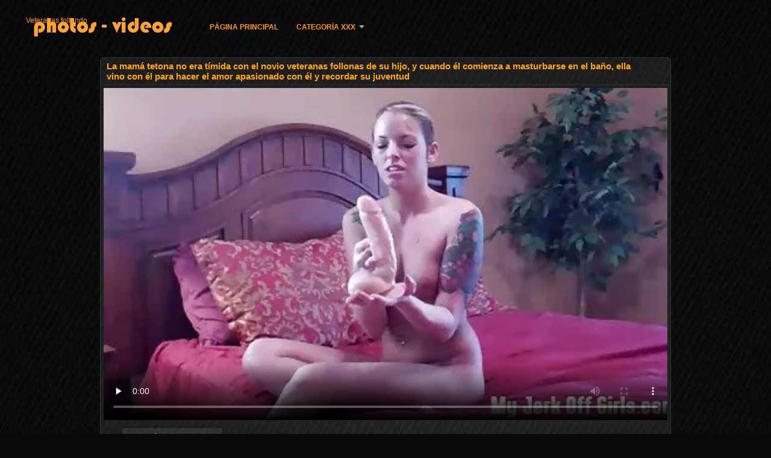

--- FILE ---
content_type: text/html; charset=UTF-8
request_url: https://veteranasfollando.com/video/2476/la-mam%C3%A1-tetona-no-era-t%C3%ADmida-con-el-novio-veteranas-follonas-de-su-hijo-y-cuando-%C3%A9l-comienza-a-masturbarse-en-el-ba%C3%B1o-ella-vino-con-%C3%A9l-para-hacer-el-amor-apasionado-con-%C3%A9l-y-recordar-su-juventud
body_size: 14572
content:
<!DOCTYPE html>
<html lang="es">
<head>
<meta http-equiv="Content-Language" content="es" />
<title>La mamá tetona no era tímida con el novio veteranas follonas de su hijo, y cuando él comienza a masturbarse en el baño, ella vino con él para hacer el amor apasionado con él y recordar su juventud</title>
<meta http-equiv="Content-Type" content="text/html; charset=utf-8" />
<meta name="viewport" content="width=device-width, initial-scale=1.0">
<meta http-equiv="X-UA-Compatible" content="IE=edge" />
<meta name="keywords" content="Veteranas follando, porno gratis xxx porno caliente " />
<meta name="description" content="Un coupé es un biplaza y un hombre y una mujer que viajan durante mucho tiempo. El extraño alegremente excitado y encender la cámara para empezar a acariciar a sí mismo, a continuación, un hombre de la plataforma superior de lágrimas enojado para volver a la cima, la mano de una mujer agarrado por un miembro. Se detuvo y se congeló, luego la segunda mano comenzó a quitarse las bragas, esperando una reacción como lo que sucederá. Al veteranas follonas final, los dos pasan tiempo relajándose media hora que terminó en su seno." />
<link rel="canonical" href="https://veteranasfollando.com/video/2476/la-mamá-tetona-no-era-tímida-con-el-novio-veteranas-follonas-de-su-hijo-y-cuando-él-comienza-a-masturbarse-en-el-baño-ella-vino-con-él-para-hacer-el-amor-apasionado-con-él-y-recordar-su-juventud/"/>
<link rel="shortcut icon" href="https://veteranasfollando.com/files/favicon.ico" />
<link rel="stylesheet" href="https://veteranasfollando.com/files/style_new.css" type="text/css" media="all">
<meta name="author" content="PornoMan" />
<meta name="robots" content="ALL" />
<meta name="revisit-after" content="1 day" />
<meta name="rating" content="RTA-5042-1996-1400-1577-RTA" />
<base target="_blank">
<style>body,.video_block {font-family: Arial;}</style></head>
<body><header role="banner">
<div id="header">
<div class="header_holder"><nav role="navigation">
<div id="logo"><a href="https://veteranasfollando.com/" target="_self">Veteranas follando</a></div>
<div id="top-menu">
<a href="https://veteranasfollando.com/" target="_self">Página principal </a>
<span class="categoriesHref"><a title="Joder categorías " href="https://veteranasfollando.com/categoryall.html" class=" cathref drop_down" target="_self">Categoría XXX <span class="dropdown_arrow"></span></a><div class="arrow_popup"></div><div class="cat_popup">
<ul class="categories_dropdown_ul">
<li><a title="Porno Amateur" href="https://veteranasfollando.com/category/amateur/" target="_self">Porno Amateur</a></li><li><a title="Sexy hd" href="https://veteranasfollando.com/category/hd/" target="_self">Sexy hd</a></li><li><a title="Desnuda chicas adolescentes" href="https://veteranasfollando.com/category/teens/" target="_self">Desnuda chicas adolescentes</a></li><li><a title="Cuties asiáticos" href="https://veteranasfollando.com/category/asian/" target="_self">Cuties asiáticos</a></li><li><a title="Maduro" href="https://veteranasfollando.com/category/matures/" target="_self">Maduro</a></li><li><a title="MILF" href="https://veteranasfollando.com/category/milf/" target="_self">MILF</a></li><li><a title="Lindo desnudo" href="https://veteranasfollando.com/category/blowjobs/" target="_self">Lindo desnudo</a></li><li><a title="Tetas" href="https://veteranasfollando.com/category/big_boobs/" target="_self">Tetas</a></li><li><a title="Xxx sexo duro" href="https://veteranasfollando.com/category/hardcore/" target="_self">Xxx sexo duro</a></li><li><a title="Corrida en la cama" href="https://veteranasfollando.com/category/cumshots/" target="_self">Corrida en la cama</a></li>
</ul><ul class="categories_dropdown_ul">
<li><a title="Anal video" href="https://veteranasfollando.com/category/anal/" target="_self">Anal video</a></li><li><a title="Masturbación" href="https://veteranasfollando.com/category/masturbation/" target="_self">Masturbación</a></li><li><a title="Sexy japonés" href="https://veteranasfollando.com/category/japanese/" target="_self">Sexy japonés</a></li><li><a title="Gatito" href="https://veteranasfollando.com/category/pussy/" target="_self">Gatito</a></li><li><a title="Voyeur levas" href="https://veteranasfollando.com/category/voyeur/" target="_self">Voyeur levas</a></li><li><a title="Viejo+joven" href="https://veteranasfollando.com/category/old+young/" target="_self">Viejo+joven</a></li><li><a title="Sexo babes" href="https://veteranasfollando.com/category/babes/" target="_self">Sexo babes</a></li><li><a title="Esposa" href="https://veteranasfollando.com/category/wife/" target="_self">Esposa</a></li><li><a title="Intermitente" href="https://veteranasfollando.com/category/public_nudity/" target="_self">Intermitente</a></li><li><a title="Bubí" href="https://veteranasfollando.com/category/grannies/" target="_self">Bubí</a></li>
</ul><ul class="categories_dropdown_ul">
<li><a title="Rubio" href="https://veteranasfollando.com/category/blondes/" target="_self">Rubio</a></li><li><a title="Bbw porno" href="https://veteranasfollando.com/category/bbw/" target="_self">Bbw porno</a></li><li><a title="Lesbianas" href="https://veteranasfollando.com/category/lesbians/" target="_self">Lesbianas</a></li><li><a title="Sexy interracial" href="https://veteranasfollando.com/category/interracial/" target="_self">Sexy interracial</a></li><li><a title="Cámaras ocultas" href="https://veteranasfollando.com/category/hidden_cams/" target="_self">Cámaras ocultas</a></li><li><a title="Sexy morenas" href="https://veteranasfollando.com/category/brunettes/" target="_self">Sexy morenas</a></li><li><a title="Sexy alemán" href="https://veteranasfollando.com/category/german/" target="_self">Sexy alemán</a></li><li><a title="Sexy femdom" href="https://veteranasfollando.com/category/femdom/" target="_self">Sexy femdom</a></li><li><a title="Sexy creampie" href="https://veteranasfollando.com/category/creampie/" target="_self">Sexy creampie</a></li><li><a title="Handjobs" href="https://veteranasfollando.com/category/handjobs/" target="_self">Handjobs</a></li>
</ul><ul class="categories_dropdown_ul">
<li><a title="Atado sexo" href="https://veteranasfollando.com/category/bdsm/" target="_self">Atado sexo</a></li><li><a title="Tetas" href="https://veteranasfollando.com/category/tits/" target="_self">Tetas</a></li><li><a title="Punto De Vista" href="https://veteranasfollando.com/category/pov/" target="_self">Punto De Vista</a></li><li><a title="Sexy peluda" href="https://veteranasfollando.com/category/hairy/" target="_self">Sexy peluda</a></li><li><a title="Sexy tratamientos faciales" href="https://veteranasfollando.com/category/facials/" target="_self">Sexy tratamientos faciales</a></li><li><a title="Juguetes sexuales, películas" href="https://veteranasfollando.com/category/sex_toys/" target="_self">Juguetes sexuales, películas</a></li><li><a title="Sexy intermitente" href="https://veteranasfollando.com/category/flashing/" target="_self">Sexy intermitente</a></li><li><a title="Conocido" href="https://veteranasfollando.com/category/pornstars/" target="_self">Conocido</a></li><li><a title="Sexo en grupo" href="https://veteranasfollando.com/category/group_sex/" target="_self">Sexo en grupo</a></li><li><a title="Tripartito" href="https://veteranasfollando.com/category/threesomes/" target="_self">Tripartito</a></li>
</ul><ul class="categories_dropdown_ul">
<li><a title="Xxx medias" href="https://veteranasfollando.com/category/stockings/" target="_self">Xxx medias</a></li><li><a title="Cámaras Web" href="https://veteranasfollando.com/category/webcams/" target="_self">Cámaras Web</a></li><li><a title="Famoso" href="https://veteranasfollando.com/category/celebrities/" target="_self">Famoso</a></li><li><a title="Sexy cornudo" href="https://veteranasfollando.com/category/cuckold/" target="_self">Sexy cornudo</a></li><li><a title="Negro+ébano" href="https://veteranasfollando.com/category/black+ebony/" target="_self">Negro+ébano</a></li><li><a title="Cerca de ups sexo" href="https://veteranasfollando.com/category/close-ups/" target="_self">Cerca de ups sexo</a></li><li><a title="Sexy francés" href="https://veteranasfollando.com/category/french/" target="_self">Sexy francés</a></li><li><a title="Madre" href="https://veteranasfollando.com/category/mom/" target="_self">Madre</a></li><li><a title="Pene grande sexo" href="https://veteranasfollando.com/category/big_cock/" target="_self">Pene grande sexo</a></li><li><a title="Sexy consolador" href="https://veteranasfollando.com/category/dildo/" target="_self">Sexy consolador</a></li>
</ul><span style="float:none;clear:both;"></span><div class="div_all_categories"><a class="all_categories" href="https://veteranasfollando.com/categoryall.html" target="_self">Todos los porno category </a></div></div></span>
</div>
</nav><div class="clear"></div>
</div>
</div>
</header><main role="main"><div id="content">
<div class="content"><div class="video_cols">
<div class="col_video">
<div>
<h1>La mamá tetona no era tímida con el novio veteranas follonas de su hijo, y cuando él comienza a masturbarse en el baño, ella vino con él para hacer el amor apasionado con él y recordar su juventud</h1>
<div class="flashdata"><div id="myElement">
<video preload="none" controls poster="https://veteranasfollando.com/media/thumbs/6/v02476.webp?1609392236" style="top: 0; left: 0; width: 100%; height: 100%; background-color: #000;"><source src="https://vs4.videosrc.net/s/5/5b/5bf22d2c11348e91a09a3eeb57ba815b.mp4?md5=enJwJodMIaLUrNTAZ1dpZQ&expires=1768714464" type="video/mp4"/></video>
</div></div>
<div class="video_extras">
<div class="video-views video-bubble">Vista:  8418</div>
<div class="clear"></div>
<div class="video-categories margin-categories"><div class="category-label">Categorías de mierda </div>
<a href="/category/teens/">Desnuda chicas adolescentes</a> <a href="/category/joi/">Más información</a> <a href="/category/masturbation/">Masturbación</a> <a href="/category/amateur/">Porno Amateur</a> <a href="/category/pov/">Punto De Vista</a> <a href="/category/femdom/">Sexy femdom</a> <a href="/category/hd/">Sexy hd</a> 
<a href="/tag/35/">veteranas follonas</a> 
<div class="clear"></div></div>
<div class="story_desription">Un coupé es un biplaza y un hombre y una mujer que viajan durante mucho tiempo. El extraño alegremente excitado y encender la cámara para empezar a acariciar a sí mismo, a continuación, un hombre de la plataforma superior de lágrimas enojado para volver a la cima, la mano de una mujer agarrado por un miembro. Se detuvo y se congeló, luego la segunda mano comenzó a quitarse las bragas, esperando una reacción como lo que sucederá. Al veteranas follonas final, los dos pasan tiempo relajándose media hora que terminó en su seno.</div></div>
</div>
</div>

<div class="col_side">Porno gratis 
<ul class="video_list_top_days">		
<li class="one_col_video">
	<a href="/video/9839/impresionante-belleza-alexa-trabajo-cautivado-y-apasionado-veteranas-xxx-videos-con-su-l-y-culo/"><span class="video_image"><img src="https://veteranasfollando.com/media/thumbs/9/v09839.webp?1609598670" alt="Impresionante belleza Alexa trabajo cautivado y apasionado veteranas xxx videos con su L. y culo"/></span>
	<p>Impresionante belleza Alexa trabajo cautivado y apasionado veteranas xxx videos con su L. y culo</p>
		<span class="duration">09:16</span>
		<div class="video_views"><i class="icon-visibility"></i>79157</div>
		<div class="mini-rating" title="Votes: 2869">2869<i class="icon-video-list-thumbs-up icon-thumbs-up"></i></div></a>
</li><li class="one_col_video">
	<a href="/video/3266/grande-polla-con-squelching-y-munching-lejos-en-bien-aceitado-pantys-co%C3%B1o-joven-ni%C3%B1as-polla-con-natural-videos-de-veteranas-tetonas-tetas/"><span class="video_image"><img src="https://veteranasfollando.com/media/thumbs/6/v03266.webp?1609587128" alt="Grande polla con squelching y munching lejos en bien aceitado pantys coño joven niñas polla con natural videos de veteranas tetonas tetas"/></span>
	<p>Grande polla con squelching y munching lejos en bien aceitado pantys coño joven niñas polla con natural videos de veteranas tetonas tetas</p>
		<span class="duration">12:21</span>
		<div class="video_views"><i class="icon-visibility"></i>9160</div>
		<div class="mini-rating" title="Votes: 331">331<i class="icon-video-list-thumbs-up icon-thumbs-up"></i></div></a>
</li><li class="one_col_video">
	<a href="https://veteranasfollando.com/link.php"><span class="video_image"><img src="https://veteranasfollando.com/media/thumbs/3/v08213.webp?1610673900" alt="Dos MILFs calientes comparten una porno veteranos deliciosa polla en un blowbang"/></span>
	<p>Dos MILFs calientes comparten una porno veteranos deliciosa polla en un blowbang</p>
		<span class="duration">01:00</span>
		<div class="video_views"><i class="icon-visibility"></i>71168</div>
		<div class="mini-rating" title="Votes: 2529">2529<i class="icon-video-list-thumbs-up icon-thumbs-up"></i></div></a>
</li>
<li class="clear"></li>
</ul></div>
<div class="clear"></div>
</div>
<div class="related">
<div class="block_head"><h2>Similar Veteranas follando película porno </h2></div>
<ul class="video_list">		
<li class="video_block">
	<a href="/video/9189/travieso-chica-tiene-la-caliente-tira-en-la-veteranas-follando-gratis-cama/"><span class="video_image"><img src="https://veteranasfollando.com/media/thumbs/9/v09189.webp?1609386841" alt="Travieso chica tiene la caliente tira en la veteranas follando gratis cama" width="450" height="265"></span>
	<p>Travieso chica tiene la caliente tira en la veteranas follando gratis cama</p>
		<span class="duration">01:31</span>
		<div class="video_views"><i class="icon-visibility"></i>95225</div>
		<div class="mini-rating" title="Votes: 3297">3297<i class="icon-video-list-thumbs-up icon-thumbs-up"></i></div></a>
</li><li class="video_block">
	<a href="/video/6093/hombre-negro-polla-se-siente-bien-en-la-videos-de-sexo-de-veteranas-boca-de-madura-cachonda-ama-de-casa/"><span class="video_image"><img src="https://veteranasfollando.com/media/thumbs/3/v06093.webp?1609569578" alt="Hombre negro polla se siente bien en la videos de sexo de veteranas boca de madura cachonda ama de casa" width="450" height="265"></span>
	<p>Hombre negro polla se siente bien en la videos de sexo de veteranas boca de madura cachonda ama de casa</p>
		<span class="duration">03:35</span>
		<div class="video_views"><i class="icon-visibility"></i>82266</div>
		<div class="mini-rating" title="Votes: 2846">2846<i class="icon-video-list-thumbs-up icon-thumbs-up"></i></div></a>
</li><li class="video_block">
	<a href="/video/9840/peque%C3%B1a-teen-babe-muestra-sensual-y-dulce-sexo-videos-pornos-caseros-de-veteranas/"><span class="video_image"><img src="https://veteranasfollando.com/media/thumbs/0/v09840.webp?1613353379" alt="Pequeña teen Babe muestra sensual y dulce sexo videos pornos caseros de veteranas" width="450" height="265"></span>
	<p>Pequeña teen Babe muestra sensual y dulce sexo videos pornos caseros de veteranas</p>
		<span class="duration">04:44</span>
		<div class="video_views"><i class="icon-visibility"></i>7349</div>
		<div class="mini-rating" title="Votes: 252">252<i class="icon-video-list-thumbs-up icon-thumbs-up"></i></div></a>
</li><li class="video_block">
	<a href="/video/2326/el-chico-ayud%C3%B3-a-su-novia-con-el-resumen-y-estar-agradecido-de-que-ella-me-videos-de-veteranas-culonas-hab%C3%ADa-dado-a-%C3%A9l-en-todos-los-agujeros-incluyendo-anal-virgen/"><span class="video_image"><img src="https://veteranasfollando.com/media/thumbs/6/v02326.webp?1610415626" alt="El chico ayudó a su novia con el resumen y estar agradecido de que ella me videos de veteranas culonas había dado a él en todos los agujeros, incluyendo anal virgen" width="450" height="265"></span>
	<p>El chico ayudó a su novia con el resumen y estar agradecido de que ella me videos de veteranas culonas había dado a él en todos los agujeros, incluyendo anal virgen</p>
		<span class="duration">03:12</span>
		<div class="video_views"><i class="icon-visibility"></i>92945</div>
		<div class="mini-rating" title="Votes: 3181">3181<i class="icon-video-list-thumbs-up icon-thumbs-up"></i></div></a>
</li><li class="video_block">
	<a href="https://veteranasfollando.com/link.php"><span class="video_image"><img src="https://veteranasfollando.com/media/thumbs/3/v07343.webp?1613005713" alt="Elegante veteranas folando madura puta perforado Hardcore al aire libre" width="450" height="265"></span>
	<p>Elegante veteranas folando madura puta perforado Hardcore al aire libre</p>
		<span class="duration">03:21</span>
		<div class="video_views"><i class="icon-visibility"></i>78459</div>
		<div class="mini-rating" title="Votes: 2654">2654<i class="icon-video-list-thumbs-up icon-thumbs-up"></i></div></a>
</li><li class="video_block">
	<a href="https://veteranasfollando.com/link.php"><span class="video_image"><img src="https://veteranasfollando.com/media/thumbs/6/v01796.webp?1613180127" alt="En un frenesí colectivo, sólo un grupo de miembros tratando de follar a una puta, el pelo negro en al menos un agujero en algún lugar, pero la mayoría de ellos no videos de veteranas tetonas son para visitarla, pero la gente en masa abajo cum en ella, y hay un montón de culo de ella." width="450" height="265"></span>
	<p>En un frenesí colectivo, sólo un grupo de miembros tratando de follar a una puta, el pelo negro en al menos un agujero en algún lugar, pero la mayoría de ellos no videos de veteranas tetonas son para visitarla, pero la gente en masa abajo cum en ella, y hay un montón de culo de ella.</p>
		<span class="duration">06:49</span>
		<div class="video_views"><i class="icon-visibility"></i>63678</div>
		<div class="mini-rating" title="Votes: 2131">2131<i class="icon-video-list-thumbs-up icon-thumbs-up"></i></div></a>
</li><li class="video_block">
	<a href="https://veteranasfollando.com/link.php"><span class="video_image"><img src="https://veteranasfollando.com/media/thumbs/0/v00530.webp?1609432509" alt="Pareja esta colegiala sigue siendo perra porque no puede vivir sin sexo anal e incluso ir a la escuela en el estado de cornudo en el culo, y cuando me encuentro con un hombre tiene una polla para convertirse en un santo de él, nunca olvidará la alegría de ello con el pene y empapado veteranas sexo videos en anal" width="450" height="265"></span>
	<p>Pareja esta colegiala sigue siendo perra porque no puede vivir sin sexo anal e incluso ir a la escuela en el estado de cornudo en el culo, y cuando me encuentro con un hombre tiene una polla para convertirse en un santo de él, nunca olvidará la alegría de ello con el pene y empapado veteranas sexo videos en anal</p>
		<span class="duration">01:12</span>
		<div class="video_views"><i class="icon-visibility"></i>86669</div>
		<div class="mini-rating" title="Votes: 2898">2898<i class="icon-video-list-thumbs-up icon-thumbs-up"></i></div></a>
</li><li class="video_block">
	<a href="https://veteranasfollando.com/link.php"><span class="video_image"><img src="https://veteranasfollando.com/media/thumbs/3/v00873.webp?1609452052" alt="De vuelta de la universidad, una chica guapa ve a un chico moreno duchándose y alto de él, ella lo siguió y cuando vio esto, decidió dejar que videos xxx veteranos el perro lo vea en todo su esplendor y ella lo chupó y lo folló fuertemente en varias poses" width="450" height="265"></span>
	<p>De vuelta de la universidad, una chica guapa ve a un chico moreno duchándose y alto de él, ella lo siguió y cuando vio esto, decidió dejar que videos xxx veteranos el perro lo vea en todo su esplendor y ella lo chupó y lo folló fuertemente en varias poses</p>
		<span class="duration">05:59</span>
		<div class="video_views"><i class="icon-visibility"></i>20703</div>
		<div class="mini-rating" title="Votes: 687">687<i class="icon-video-list-thumbs-up icon-thumbs-up"></i></div></a>
</li><li class="video_block">
	<a href="https://veteranasfollando.com/link.php"><span class="video_image"><img src="https://veteranasfollando.com/media/thumbs/9/v04599.webp?1613697200" alt="Gran culo Latina para sexo salvaje con profunda veteranas folando succión" width="450" height="265"></span>
	<p>Gran culo Latina para sexo salvaje con profunda veteranas folando succión</p>
		<span class="duration">05:15</span>
		<div class="video_views"><i class="icon-visibility"></i>30017</div>
		<div class="mini-rating" title="Votes: 996">996<i class="icon-video-list-thumbs-up icon-thumbs-up"></i></div></a>
</li><li class="video_block">
	<a href="/video/9489/fr%C3%A1gil-rubia-y-su-culo-apretado-contra-dos-sexo-casero-con-veteranas-enormes-pollas/"><span class="video_image"><img src="https://veteranasfollando.com/media/thumbs/9/v09489.webp?1609686622" alt="Frágil rubia y su culo apretado contra dos sexo casero con veteranas enormes pollas" width="450" height="265"></span>
	<p>Frágil rubia y su culo apretado contra dos sexo casero con veteranas enormes pollas</p>
		<span class="duration">06:00</span>
		<div class="video_views"><i class="icon-visibility"></i>24707</div>
		<div class="mini-rating" title="Votes: 819">819<i class="icon-video-list-thumbs-up icon-thumbs-up"></i></div></a>
</li><li class="video_block">
	<a href="/video/6994/casero-videos-sexo-veteranas-pareja-de-alemanes-teniendo-una-buena-cogida-en-su-cama/"><span class="video_image"><img src="https://veteranasfollando.com/media/thumbs/4/v06994.webp?1609399366" alt="Casero videos sexo veteranas pareja de alemanes teniendo una buena cogida en su cama" width="450" height="265"></span>
	<p>Casero videos sexo veteranas pareja de alemanes teniendo una buena cogida en su cama</p>
		<span class="duration">02:51</span>
		<div class="video_views"><i class="icon-visibility"></i>32393</div>
		<div class="mini-rating" title="Votes: 1070">1070<i class="icon-video-list-thumbs-up icon-thumbs-up"></i></div></a>
</li><li class="video_block">
	<a href="https://veteranasfollando.com/link.php"><span class="video_image"><img src="https://veteranasfollando.com/media/thumbs/2/v05332.webp?1609620448" alt="Big booty Ébano de Pollo chupando videos por no maduras dickhead la polla en la webcam" width="450" height="265"></span>
	<p>Big booty Ébano de Pollo chupando videos por no maduras dickhead la polla en la webcam</p>
		<span class="duration">06:03</span>
		<div class="video_views"><i class="icon-visibility"></i>11447</div>
		<div class="mini-rating" title="Votes: 376">376<i class="icon-video-list-thumbs-up icon-thumbs-up"></i></div></a>
</li><li class="video_block">
	<a href="https://veteranasfollando.com/link.php"><span class="video_image"><img src="https://veteranasfollando.com/media/thumbs/4/v00004.webp?1609614064" alt="El hombre encontró que a última hora de la noche todavía había algunas video xxx veteranas mujeres en la oficina y él decidió encantar aproximadamente y no tienen miedo de organizar sexo en grupo con él y tener una puta hermosa" width="450" height="265"></span>
	<p>El hombre encontró que a última hora de la noche todavía había algunas video xxx veteranas mujeres en la oficina y él decidió encantar aproximadamente y no tienen miedo de organizar sexo en grupo con él y tener una puta hermosa</p>
		<span class="duration">03:40</span>
		<div class="video_views"><i class="icon-visibility"></i>14191</div>
		<div class="mini-rating" title="Votes: 466">466<i class="icon-video-list-thumbs-up icon-thumbs-up"></i></div></a>
</li><li class="video_block">
	<a href="/video/9308/una-joven-rubia-con-los-ojos-vendados-persona-y-veteranas-tetonas-follando-sentarse-en-su-polla/"><span class="video_image"><img src="https://veteranasfollando.com/media/thumbs/8/v09308.webp?1613093902" alt="Una joven rubia con los ojos vendados persona y veteranas tetonas follando sentarse en su polla" width="450" height="265"></span>
	<p>Una joven rubia con los ojos vendados persona y veteranas tetonas follando sentarse en su polla</p>
		<span class="duration">06:27</span>
		<div class="video_views"><i class="icon-visibility"></i>29248</div>
		<div class="mini-rating" title="Votes: 960">960<i class="icon-video-list-thumbs-up icon-thumbs-up"></i></div></a>
</li><li class="video_block">
	<a href="https://veteranasfollando.com/link.php"><span class="video_image"><img src="https://veteranasfollando.com/media/thumbs/9/v01569.webp?1610328043" alt="Madre videos xxx caseros veteranas sucia quemando a su hijo para echar un vistazo, y hacerle chupar el coño lamer las tetas y follarla duro en la sala de estar" width="450" height="265"></span>
	<p>Madre videos xxx caseros veteranas sucia quemando a su hijo para echar un vistazo, y hacerle chupar el coño lamer las tetas y follarla duro en la sala de estar</p>
		<span class="duration">14:55</span>
		<div class="video_views"><i class="icon-visibility"></i>18681</div>
		<div class="mini-rating" title="Votes: 613">613<i class="icon-video-list-thumbs-up icon-thumbs-up"></i></div></a>
</li><li class="video_block">
	<a href="/video/428/su-sexy-stripper-para-xxx-veteranas-amateur-guardar-no-sabe-c%C3%B3mo-agradecer-a-sus-defensores-y-ella-decidi%C3%B3-darle-un-baile-privado-con-la-siguiente-secci%C3%B3n-y-el-chico-tiene-una-gran-grasa-te-hace-feliz-y-se-lo-folla/"><span class="video_image"><img src="https://veteranasfollando.com/media/thumbs/8/v00428.webp?1609662303" alt="Su sexy stripper para xxx veteranas amateur guardar no sabe cómo agradecer a sus defensores y ella decidió darle un baile privado con la siguiente sección y el chico tiene una gran grasa te hace feliz y se lo folla" width="450" height="265"></span>
	<p>Su sexy stripper para xxx veteranas amateur guardar no sabe cómo agradecer a sus defensores y ella decidió darle un baile privado con la siguiente sección y el chico tiene una gran grasa te hace feliz y se lo folla</p>
		<span class="duration">05:20</span>
		<div class="video_views"><i class="icon-visibility"></i>26143</div>
		<div class="mini-rating" title="Votes: 858">858<i class="icon-video-list-thumbs-up icon-thumbs-up"></i></div></a>
</li><li class="video_block">
	<a href="https://veteranasfollando.com/link.php"><span class="video_image"><img src="https://veteranasfollando.com/media/thumbs/3/v01113.webp?1611018136" alt="Esposa caliente tiene un secreto con su marido, y cuando él lo revela, no tiene miedo de tener relaciones sexuales con una jugosa amiga lesbiana para veteranas folladoras no ser atrapado frente a su esposa" width="450" height="265"></span>
	<p>Esposa caliente tiene un secreto con su marido, y cuando él lo revela, no tiene miedo de tener relaciones sexuales con una jugosa amiga lesbiana para veteranas folladoras no ser atrapado frente a su esposa</p>
		<span class="duration">02:44</span>
		<div class="video_views"><i class="icon-visibility"></i>15693</div>
		<div class="mini-rating" title="Votes: 515">515<i class="icon-video-list-thumbs-up icon-thumbs-up"></i></div></a>
</li><li class="video_block">
	<a href="/video/9192/pelirroja-modelo-porno-se-acerc%C3%B3-con-un-hombre-desnudo-y-se-siente-atra%C3%ADdo-a-videos-de-sexo-de-veteranas-la-mierda/"><span class="video_image"><img src="https://veteranasfollando.com/media/thumbs/2/v09192.webp?1609731381" alt="Pelirroja modelo porno se acercó con un hombre desnudo, y se siente atraído a videos de sexo de veteranas la mierda" width="450" height="265"></span>
	<p>Pelirroja modelo porno se acercó con un hombre desnudo, y se siente atraído a videos de sexo de veteranas la mierda</p>
		<span class="duration">01:11</span>
		<div class="video_views"><i class="icon-visibility"></i>67826</div>
		<div class="mini-rating" title="Votes: 2226">2226<i class="icon-video-list-thumbs-up icon-thumbs-up"></i></div></a>
</li><li class="video_block">
	<a href="/video/7699/una-joven-puta-en-medias-muestra-las-piernas-de-su-novio-y-le-chupa-la-polla-con-el-deseo-video-xxx-de-veteranas-de/"><span class="video_image"><img src="https://veteranasfollando.com/media/thumbs/9/v07699.webp?1609722992" alt="Una joven puta en medias muestra las piernas de su novio y le chupa la polla con el deseo video xxx de veteranas de" width="450" height="265"></span>
	<p>Una joven puta en medias muestra las piernas de su novio y le chupa la polla con el deseo video xxx de veteranas de</p>
		<span class="duration">01:23</span>
		<div class="video_views"><i class="icon-visibility"></i>90775</div>
		<div class="mini-rating" title="Votes: 2979">2979<i class="icon-video-list-thumbs-up icon-thumbs-up"></i></div></a>
</li><li class="video_block">
	<a href="/video/6409/un-abrasador-y-elegante-golondrinas-y-porn-maduras-amateur-da-en-el-culo-con-un-brillante/"><span class="video_image"><img src="https://veteranasfollando.com/media/thumbs/9/v06409.webp?1611970489" alt="Un abrasador y elegante Golondrinas y porn maduras amateur da en el culo con un brillante" width="450" height="265"></span>
	<p>Un abrasador y elegante Golondrinas y porn maduras amateur da en el culo con un brillante</p>
		<span class="duration">02:08</span>
		<div class="video_views"><i class="icon-visibility"></i>91962</div>
		<div class="mini-rating" title="Votes: 3018">3018<i class="icon-video-list-thumbs-up icon-thumbs-up"></i></div></a>
</li><li class="video_block">
	<a href="/video/5135/embarazada-h%C3%BAngaro-misionero-chica-folla-videos-gratis-de-veteranas-por-dinero/"><span class="video_image"><img src="https://veteranasfollando.com/media/thumbs/5/v05135.webp?1613783055" alt="Embarazada húngaro misionero chica folla videos gratis de veteranas por dinero" width="450" height="265"></span>
	<p>Embarazada húngaro misionero chica folla videos gratis de veteranas por dinero</p>
		<span class="duration">00:49</span>
		<div class="video_views"><i class="icon-visibility"></i>8202</div>
		<div class="mini-rating" title="Votes: 269">269<i class="icon-video-list-thumbs-up icon-thumbs-up"></i></div></a>
</li><li class="video_block">
	<a href="/video/7812/chico-videos-de-veteranas-buenas-se-folla-a-su-hermana-con-un-semen-en-la-cara-despu%C3%A9s-de-una-hermosa-stripper/"><span class="video_image"><img src="https://veteranasfollando.com/media/thumbs/2/v07812.webp?1609593474" alt="Chico videos de veteranas buenas se folla a su hermana con un semen en la cara después de una hermosa stripper" width="450" height="265"></span>
	<p>Chico videos de veteranas buenas se folla a su hermana con un semen en la cara después de una hermosa stripper</p>
		<span class="duration">05:36</span>
		<div class="video_views"><i class="icon-visibility"></i>6889</div>
		<div class="mini-rating" title="Votes: 226">226<i class="icon-video-list-thumbs-up icon-thumbs-up"></i></div></a>
</li><li class="video_block">
	<a href="/video/5487/em-gay-viet-videos-de-veteranas-xxx-nam/"><span class="video_image"><img src="https://veteranasfollando.com/media/thumbs/7/v05487.webp?1611798266" alt="Em gay viet videos de veteranas xxx nam" width="450" height="265"></span>
	<p>Em gay viet videos de veteranas xxx nam</p>
		<span class="duration">03:16</span>
		<div class="video_views"><i class="icon-visibility"></i>63222</div>
		<div class="mini-rating" title="Votes: 2074">2074<i class="icon-video-list-thumbs-up icon-thumbs-up"></i></div></a>
</li><li class="video_block">
	<a href="/video/6615/las-ni%C3%B1as-alemanas-videos-pornos-de-mujeres-veteranas-acordaron-participar-en-una-diversi%C3%B3n-en-casa-despu%C3%A9s-de-beber/"><span class="video_image"><img src="https://veteranasfollando.com/media/thumbs/5/v06615.webp?1610154970" alt="Las niñas alemanas videos pornos de mujeres veteranas acordaron participar en una diversión en casa después de beber" width="450" height="265"></span>
	<p>Las niñas alemanas videos pornos de mujeres veteranas acordaron participar en una diversión en casa después de beber</p>
		<span class="duration">02:55</span>
		<div class="video_views"><i class="icon-visibility"></i>69216</div>
		<div class="mini-rating" title="Votes: 2270">2270<i class="icon-video-list-thumbs-up icon-thumbs-up"></i></div></a>
</li><li class="video_block">
	<a href="/video/459/los-polluelos-en-videos-de-sexo-veteranas-la-ba%C3%B1era-de-hidromasaje-apasionado-y-sexy-deben-comenzar-a-desnudarse-y-acariciar-los-pechos-y-el-co%C3%B1o-bajo-el-agua-y-si-no-es-un-milagro-con-un-chico-aparecen-de-la-nada-entonces-ella-va-a-tirar-la-gente-disparando-en-lugar-de-las-relaciones-normales-/"><span class="video_image"><img src="https://veteranasfollando.com/media/thumbs/9/v00459.webp?1609572477" alt="Los polluelos en videos de sexo veteranas la bañera de hidromasaje apasionado y sexy deben comenzar a desnudarse y acariciar los pechos y el coño bajo el agua, y si no es un milagro con un chico aparecen de la nada, entonces ella va a tirar la gente disparando en lugar de las relaciones normales." width="450" height="265"></span>
	<p>Los polluelos en videos de sexo veteranas la bañera de hidromasaje apasionado y sexy deben comenzar a desnudarse y acariciar los pechos y el coño bajo el agua, y si no es un milagro con un chico aparecen de la nada, entonces ella va a tirar la gente disparando en lugar de las relaciones normales.</p>
		<span class="duration">03:52</span>
		<div class="video_views"><i class="icon-visibility"></i>11231</div>
		<div class="mini-rating" title="Votes: 369">369<i class="icon-video-list-thumbs-up icon-thumbs-up"></i></div></a>
</li><li class="video_block">
	<a href="/video/6087/largo-veteranas-folladoras-flaco-chica-mueve-su-apretado-culo-bien-en-c%C3%A1mara/"><span class="video_image"><img src="https://veteranasfollando.com/media/thumbs/7/v06087.webp?1609755669" alt="Largo veteranas folladoras flaco chica mueve su apretado culo bien en cámara" width="450" height="265"></span>
	<p>Largo veteranas folladoras flaco chica mueve su apretado culo bien en cámara</p>
		<span class="duration">15:17</span>
		<div class="video_views"><i class="icon-visibility"></i>22054</div>
		<div class="mini-rating" title="Votes: 722">722<i class="icon-video-list-thumbs-up icon-thumbs-up"></i></div></a>
</li><li class="video_block">
	<a href="/video/421/tetona-joven-mujer-sexo-con-un-extra%C3%B1o-en-la-videos-de-veteranas-haciendo-el-amor-habitaci%C3%B3n-del-hotel-y-despu%C3%A9s-de-que-%C3%A9l-termin%C3%B3-ella-se-arrodill%C3%B3-frente-a-su-marido-y-comenz%C3%B3-a-darle-una-hermosa-noche-en-par%C3%ADs/"><span class="video_image"><img src="https://veteranasfollando.com/media/thumbs/1/v00421.webp?1613352699" alt="Tetona joven mujer sexo con un extraño en la videos de veteranas haciendo el amor habitación del hotel, y después de que él terminó, ella se arrodilló frente a su marido y comenzó a darle una hermosa noche en París" width="450" height="265"></span>
	<p>Tetona joven mujer sexo con un extraño en la videos de veteranas haciendo el amor habitación del hotel, y después de que él terminó, ella se arrodilló frente a su marido y comenzó a darle una hermosa noche en París</p>
		<span class="duration">02:22</span>
		<div class="video_views"><i class="icon-visibility"></i>6795</div>
		<div class="mini-rating" title="Votes: 222">222<i class="icon-video-list-thumbs-up icon-thumbs-up"></i></div></a>
</li><li class="video_block">
	<a href="/video/2705/una-joven-tetona-invita-a-una-amiga-gay-para-que-el-ni%C3%B1o-vea-c%C3%B3mo-aprende-a-lamer-el-veteranas-foyando-cl%C3%ADtoris-y-acariciar-con-un-par-de-grandes-tetas-ella/"><span class="video_image"><img src="https://veteranasfollando.com/media/thumbs/5/v02705.webp?1612057598" alt="Una joven tetona invita a una amiga gay para que el niño vea cómo aprende a lamer el veteranas foyando clítoris y acariciar con un par de grandes tetas ella" width="450" height="265"></span>
	<p>Una joven tetona invita a una amiga gay para que el niño vea cómo aprende a lamer el veteranas foyando clítoris y acariciar con un par de grandes tetas ella</p>
		<span class="duration">10:13</span>
		<div class="video_views"><i class="icon-visibility"></i>53176</div>
		<div class="mini-rating" title="Votes: 1736">1736<i class="icon-video-list-thumbs-up icon-thumbs-up"></i></div></a>
</li><li class="video_block">
	<a href="/video/3990/qui%C3%A9n-se-divorcia-rico-seducir-hijo-grande-de-usted-para-vengarse-veteranas-follando-con-negros-de-su-ex-marido-enga%C3%B1ado-en-su/"><span class="video_image"><img src="https://veteranasfollando.com/media/thumbs/0/v03990.webp?1610501412" alt="Quién se divorcia rico seducir hijo, grande de usted para vengarse veteranas follando con negros de su ex marido engañado en su" width="450" height="265"></span>
	<p>Quién se divorcia rico seducir hijo, grande de usted para vengarse veteranas follando con negros de su ex marido engañado en su</p>
		<span class="duration">03:39</span>
		<div class="video_views"><i class="icon-visibility"></i>16556</div>
		<div class="mini-rating" title="Votes: 540">540<i class="icon-video-list-thumbs-up icon-thumbs-up"></i></div></a>
</li><li class="video_block">
	<a href="/video/724/una-hermosa-ex%C3%B3tica-verter-el-aceite-y-poner-la-polla-gruesa-de-su-novio-en-la-boca-y-quieren-meterlo-m%C3%A1s-profundamente-en-su-garganta-para-complacer-con-videos-gratis-de-veteranas-follando-un-golpe-una-mamada-una-garganta-y-el-tipo-que-lame-su-cl%C3%ADtoris-ella-luego-lo-hizo-durar-el-agua-fluye-y-quiere-follar/"><span class="video_image"><img src="https://veteranasfollando.com/media/thumbs/4/v00724.webp?1609577139" alt="Una hermosa, exótica verter el aceite y poner la polla gruesa de su novio en la boca y quieren meterlo más profundamente en su garganta para complacer con videos gratis de veteranas follando un golpe, una mamada, una garganta, y el tipo que lame su clítoris, ella luego lo hizo durar, el agua fluye y quiere follar" width="450" height="265"></span>
	<p>Una hermosa, exótica verter el aceite y poner la polla gruesa de su novio en la boca y quieren meterlo más profundamente en su garganta para complacer con videos gratis de veteranas follando un golpe, una mamada, una garganta, y el tipo que lame su clítoris, ella luego lo hizo durar, el agua fluye y quiere follar</p>
		<span class="duration">03:30</span>
		<div class="video_views"><i class="icon-visibility"></i>9210</div>
		<div class="mini-rating" title="Votes: 300">300<i class="icon-video-list-thumbs-up icon-thumbs-up"></i></div></a>
</li><li class="video_block">
	<a href="/video/8292/largo-cabello-milf-chupa-una-videos-de-veteranas-tetonas-persona-suavemente-sin-quitar-sus-bragas/"><span class="video_image"><img src="https://veteranasfollando.com/media/thumbs/2/v08292.webp?1609681532" alt="Largo cabello milf chupa una videos de veteranas tetonas persona suavemente sin quitar sus bragas" width="450" height="265"></span>
	<p>Largo cabello milf chupa una videos de veteranas tetonas persona suavemente sin quitar sus bragas</p>
		<span class="duration">05:15</span>
		<div class="video_views"><i class="icon-visibility"></i>4912</div>
		<div class="mini-rating" title="Votes: 157">157<i class="icon-video-list-thumbs-up icon-thumbs-up"></i></div></a>
</li><li class="video_block">
	<a href="/video/3050/una-mujer-joven-pelo-negro-veteranas-culonas-cojiendo-rizado-con-un-cuerpo-natural-perfecto-requieren-el-chico-para-conectar-m%C3%A1s-y-m%C3%A1s-profundo-un-pene-largo/"><span class="video_image"><img src="https://veteranasfollando.com/media/thumbs/0/v03050.webp?1613266204" alt="Una mujer joven, pelo negro, veteranas culonas cojiendo rizado con un cuerpo natural perfecto requieren el chico para conectar más y más profundo un pene largo" width="450" height="265"></span>
	<p>Una mujer joven, pelo negro, veteranas culonas cojiendo rizado con un cuerpo natural perfecto requieren el chico para conectar más y más profundo un pene largo</p>
		<span class="duration">04:04</span>
		<div class="video_views"><i class="icon-visibility"></i>41240</div>
		<div class="mini-rating" title="Votes: 1306">1306<i class="icon-video-list-thumbs-up icon-thumbs-up"></i></div></a>
</li><li class="video_block">
	<a href="/video/9780/sensual-tetas-enormes-nena-videos-x-de-veteranas-dulce-juega-con-consolador-y-l-/"><span class="video_image"><img src="https://veteranasfollando.com/media/thumbs/0/v09780.webp?1609719387" alt="Sensual tetas enormes Nena videos x de veteranas dulce juega con consolador y L." width="450" height="265"></span>
	<p>Sensual tetas enormes Nena videos x de veteranas dulce juega con consolador y L.</p>
		<span class="duration">06:00</span>
		<div class="video_views"><i class="icon-visibility"></i>2344</div>
		<div class="mini-rating" title="Votes: 74">74<i class="icon-video-list-thumbs-up icon-thumbs-up"></i></div></a>
</li><li class="video_block">
	<a href="/video/157/su-brillante-les-pide-a-los-hombres-veteranas-follando-con-jovencitos-que-se-unan-al-deseo-de-org%C3%ADa-de-ellos-y-la-siguen-pero-un-tiempo-despu%C3%A9s-todav%C3%ADa-comenzaron-a-follarla-meti%C3%A9ndose-en-los-agujeros-empuj%C3%A1ndolos-por-el-agujero-desde-la-parte-superior/"><span class="video_image"><img src="https://veteranasfollando.com/media/thumbs/7/v00157.webp?1609742101" alt="Su brillante les pide a los hombres veteranas follando con jovencitos que se unan al deseo de orgía de ellos, y la siguen, pero un tiempo después todavía comenzaron a follarla metiéndose en los agujeros, empujándolos por el agujero desde la parte superior" width="450" height="265"></span>
	<p>Su brillante les pide a los hombres veteranas follando con jovencitos que se unan al deseo de orgía de ellos, y la siguen, pero un tiempo después todavía comenzaron a follarla metiéndose en los agujeros, empujándolos por el agujero desde la parte superior</p>
		<span class="duration">01:25</span>
		<div class="video_views"><i class="icon-visibility"></i>52593</div>
		<div class="mini-rating" title="Votes: 1641">1641<i class="icon-video-list-thumbs-up icon-thumbs-up"></i></div></a>
</li><li class="video_block">
	<a href="/video/2741/su-hija-flaca-saber-padrastro-me-estaba-mirando-desnuda-mientras-llevaba-ropa-rasgada-videos-de-veteranas-buenas-ambos-estaban-emocionados-por-la-idea-de-sexo/"><span class="video_image"><img src="https://veteranasfollando.com/media/thumbs/1/v02741.webp?1613094550" alt="Su hija, flaca saber padrastro me estaba mirando desnuda mientras llevaba ropa rasgada, videos de veteranas buenas ambos estaban emocionados por la idea de sexo" width="450" height="265"></span>
	<p>Su hija, flaca saber padrastro me estaba mirando desnuda mientras llevaba ropa rasgada, videos de veteranas buenas ambos estaban emocionados por la idea de sexo</p>
		<span class="duration">10:00</span>
		<div class="video_views"><i class="icon-visibility"></i>10615</div>
		<div class="mini-rating" title="Votes: 325">325<i class="icon-video-list-thumbs-up icon-thumbs-up"></i></div></a>
</li><li class="video_block">
	<a href="/video/3122/mam%C3%A1-teta-crisis-besos-hijo-a-tientas-en-los-pantalones-y-no-se-puede-detener-hijo-videos-sexo-veteranas/"><span class="video_image"><img src="https://veteranasfollando.com/media/thumbs/2/v03122.webp?1609609536" alt="Mamá, teta, crisis, besos, hijo, a tientas en los pantalones y no se puede detener, hijo videos sexo veteranas" width="450" height="265"></span>
	<p>Mamá, teta, crisis, besos, hijo, a tientas en los pantalones y no se puede detener, hijo videos sexo veteranas</p>
		<span class="duration">02:44</span>
		<div class="video_views"><i class="icon-visibility"></i>10690</div>
		<div class="mini-rating" title="Votes: 321">321<i class="icon-video-list-thumbs-up icon-thumbs-up"></i></div></a>
</li><li class="video_block">
	<a href="/video/7547/fetiche-org%C3%ADa-videos-de-veteranas-haciendo-el-amor-con-gadgets-gratis/"><span class="video_image"><img src="https://veteranasfollando.com/media/thumbs/7/v07547.webp?1613698368" alt="Fetiche orgía videos de veteranas haciendo el amor con gadgets gratis" width="450" height="265"></span>
	<p>Fetiche orgía videos de veteranas haciendo el amor con gadgets gratis</p>
		<span class="duration">03:55</span>
		<div class="video_views"><i class="icon-visibility"></i>6447</div>
		<div class="mini-rating" title="Votes: 191">191<i class="icon-video-list-thumbs-up icon-thumbs-up"></i></div></a>
</li><li class="video_block">
	<a href="/video/4232/sexo-hermoso-y-caliente-videos-pornos-de-veteranas-culonas-con-dos-hermosas-mortal-excelente-alternativa-fmf-tr%C3%ADo-porno/"><span class="video_image"><img src="https://veteranasfollando.com/media/thumbs/2/v04232.webp?1613264355" alt="Sexo hermoso y caliente videos pornos de veteranas culonas con dos hermosas, mortal, excelente alternativa, FMF trío porno" width="450" height="265"></span>
	<p>Sexo hermoso y caliente videos pornos de veteranas culonas con dos hermosas, mortal, excelente alternativa, FMF trío porno</p>
		<span class="duration">08:06</span>
		<div class="video_views"><i class="icon-visibility"></i>12188</div>
		<div class="mini-rating" title="Votes: 361">361<i class="icon-video-list-thumbs-up icon-thumbs-up"></i></div></a>
</li><li class="video_block">
	<a href="/video/1803/valentina-nappi-sabe-c%C3%B3mo-animar-al-veteranas-penetradas-capit%C3%A1n-del-barco-debes-comenzar-con-una-mamada-y-hacerlo-para-que-pueda-verse-natural-y-a%C3%BAn-m%C3%A1s-euf%C3%B3rico-entonces-el-sexo-es-cl%C3%A1sico-con-c%C3%A1ncer-y-todo-lo-que-vuela-en-sus-alas/"><span class="video_image"><img src="https://veteranasfollando.com/media/thumbs/3/v01803.webp?1612488716" alt="Valentina Nappi sabe cómo animar al veteranas penetradas capitán del barco, debes comenzar con una mamada y hacerlo para que pueda verse natural y aún más eufórico, entonces el sexo es clásico con cáncer y todo lo que vuela en sus alas" width="450" height="265"></span>
	<p>Valentina Nappi sabe cómo animar al veteranas penetradas capitán del barco, debes comenzar con una mamada y hacerlo para que pueda verse natural y aún más eufórico, entonces el sexo es clásico con cáncer y todo lo que vuela en sus alas</p>
		<span class="duration">13:28</span>
		<div class="video_views"><i class="icon-visibility"></i>6233</div>
		<div class="mini-rating" title="Votes: 183">183<i class="icon-video-list-thumbs-up icon-thumbs-up"></i></div></a>
</li><li class="video_block">
	<a href="/video/755/una-joven-puta-siempre-ha-so%C3%B1ado-con-los-encantos-que-%C3%A9l-la-concibe-y-qued%C3%A1ndose-solo-con-%C3%A9l-sin-su-suegra-ella-le-dej%C3%B3-ver-mis-tetas-y-el-chico-es-una-veteranas-follando-con-negros-polla-sobre-c%C3%B3mo-se-masturba-luego-le-chupa-y-follar-desde-arriba/"><span class="video_image"><img src="https://veteranasfollando.com/media/thumbs/5/v00755.webp?1609635827" alt="Una joven puta siempre ha soñado con los encantos que él la concibe y, quedándose solo con él sin su suegra, ella le dejó ver mis tetas y el chico es una veteranas follando con negros polla sobre cómo se masturba, luego le chupa y follar desde arriba" width="450" height="265"></span>
	<p>Una joven puta siempre ha soñado con los encantos que él la concibe y, quedándose solo con él sin su suegra, ella le dejó ver mis tetas y el chico es una veteranas follando con negros polla sobre cómo se masturba, luego le chupa y follar desde arriba</p>
		<span class="duration">14:10</span>
		<div class="video_views"><i class="icon-visibility"></i>3284</div>
		<div class="mini-rating" title="Votes: 93">93<i class="icon-video-list-thumbs-up icon-thumbs-up"></i></div></a>
</li><li class="video_block">
	<a href="/video/2134/despu%C3%A9s-del-encuentro-rom%C3%A1ntico-fuego-videos-de-veteranas-buenas-una-chica-de-moco-con-picos-en-sus-pezones-hab%C3%ADa-subido-para-seducir-a-un-chico-y-follarlo-en-el-escritorio/"><span class="video_image"><img src="https://veteranasfollando.com/media/thumbs/4/v02134.webp?1609699231" alt="Después del encuentro romántico, fuego, videos de veteranas buenas una chica de moco con picos en sus pezones había subido para seducir a un chico y follarlo en el escritorio" width="450" height="265"></span>
	<p>Después del encuentro romántico, fuego, videos de veteranas buenas una chica de moco con picos en sus pezones había subido para seducir a un chico y follarlo en el escritorio</p>
		<span class="duration">03:17</span>
		<div class="video_views"><i class="icon-visibility"></i>3292</div>
		<div class="mini-rating" title="Votes: 93">93<i class="icon-video-list-thumbs-up icon-thumbs-up"></i></div></a>
</li><li class="video_block">
	<a href="/video/9057/dos-mujeres-negras-en-medias-mutuo-masturbaci%C3%B3n-veteranas-xxx-videos-en-un-sof%C3%A1-p%C3%BArpura/"><span class="video_image"><img src="https://veteranasfollando.com/media/thumbs/7/v09057.webp?1610674717" alt="Dos mujeres negras en medias mutuo Masturbación veteranas xxx videos en un sofá púrpura" width="450" height="265"></span>
	<p>Dos mujeres negras en medias mutuo Masturbación veteranas xxx videos en un sofá púrpura</p>
		<span class="duration">10:30</span>
		<div class="video_views"><i class="icon-visibility"></i>11432</div>
		<div class="mini-rating" title="Votes: 322">322<i class="icon-video-list-thumbs-up icon-thumbs-up"></i></div></a>
</li><li class="video_block">
	<a href="/video/3213/joven-puta-veteranas-follando-gratis-perra-kay-le-da-a-su-esclavo-maduro-debido-a-la-l%C3%A1grima-anal-parte-2/"><span class="video_image"><img src="https://veteranasfollando.com/media/thumbs/3/v03213.webp?1612488707" alt="Joven puta veteranas follando gratis perra kay le da a su esclavo maduro debido a la lágrima anal, Parte 2" width="450" height="265"></span>
	<p>Joven puta veteranas follando gratis perra kay le da a su esclavo maduro debido a la lágrima anal, Parte 2</p>
		<span class="duration">03:03</span>
		<div class="video_views"><i class="icon-visibility"></i>4590</div>
		<div class="mini-rating" title="Votes: 130">130<i class="icon-video-list-thumbs-up icon-thumbs-up"></i></div></a>
</li><li class="video_block">
	<a href="/video/4272/primer-oficial-de-la-novia-de-la-mina-recomienda-tratar-de-veteranas-xxxx-sexo-anal-pov-videos-porno/"><span class="video_image"><img src="https://veteranasfollando.com/media/thumbs/2/v04272.webp?1609377472" alt="Primer oficial de la novia de la mina recomienda tratar de veteranas xxxx sexo anal POV videos porno" width="450" height="265"></span>
	<p>Primer oficial de la novia de la mina recomienda tratar de veteranas xxxx sexo anal POV videos porno</p>
		<span class="duration">01:43</span>
		<div class="video_views"><i class="icon-visibility"></i>8133</div>
		<div class="mini-rating" title="Votes: 228">228<i class="icon-video-list-thumbs-up icon-thumbs-up"></i></div></a>
</li><li class="video_block">
	<a href="/video/9360/masajista-madura-tetona-quiere-el-falo-de-los-clientes-y-la-hermana-ansiosa-veteranas-follando-videos-gratis-con-%C3%A9l/"><span class="video_image"><img src="https://veteranasfollando.com/media/thumbs/0/v09360.webp?1613180147" alt="Masajista madura tetona quiere el falo de los clientes y la hermana ansiosa veteranas follando videos gratis con él" width="450" height="265"></span>
	<p>Masajista madura tetona quiere el falo de los clientes y la hermana ansiosa veteranas follando videos gratis con él</p>
		<span class="duration">07:35</span>
		<div class="video_views"><i class="icon-visibility"></i>15103</div>
		<div class="mini-rating" title="Votes: 417">417<i class="icon-video-list-thumbs-up icon-thumbs-up"></i></div></a>
</li><li class="video_block">
	<a href="/video/3862/compilaci%C3%B3n-de-putas-maduras-perras-con-boxeadores-reales-veteranas-cogiendo/"><span class="video_image"><img src="https://veteranasfollando.com/media/thumbs/2/v03862.webp?1610156533" alt="Compilación de putas maduras perras con boxeadores reales veteranas cogiendo" width="450" height="265"></span>
	<p>Compilación de putas maduras perras con boxeadores reales veteranas cogiendo</p>
		<span class="duration">01:03</span>
		<div class="video_views"><i class="icon-visibility"></i>6233</div>
		<div class="mini-rating" title="Votes: 173">173<i class="icon-video-list-thumbs-up icon-thumbs-up"></i></div></a>
</li><li class="video_block">
	<a href="/video/3682/joven-modelo-porno-resolvi%C3%B3-el-videos-xxx-veterana-problema-con-dean/"><span class="video_image"><img src="https://veteranasfollando.com/media/thumbs/2/v03682.webp?1613437412" alt="Joven modelo porno, resolvió el videos xxx veterana problema con dean" width="450" height="265"></span>
	<p>Joven modelo porno, resolvió el videos xxx veterana problema con dean</p>
		<span class="duration">13:07</span>
		<div class="video_views"><i class="icon-visibility"></i>57597</div>
		<div class="mini-rating" title="Votes: 1576">1576<i class="icon-video-list-thumbs-up icon-thumbs-up"></i></div></a>
</li><li class="video_block">
	<a href="/video/9676/solitario-leche-reducir-el-estr%C3%A9s-con-el-sexo-co%C3%B1o-misionero-videos-de-veteranas-xxx/"><span class="video_image"><img src="https://veteranasfollando.com/media/thumbs/6/v09676.webp?1609399370" alt="Solitario Leche. Reducir el estrés con el sexo, coño, misionero videos de veteranas xxx" width="450" height="265"></span>
	<p>Solitario Leche. Reducir el estrés con el sexo, coño, misionero videos de veteranas xxx</p>
		<span class="duration">12:51</span>
		<div class="video_views"><i class="icon-visibility"></i>12957</div>
		<div class="mini-rating" title="Votes: 348">348<i class="icon-video-list-thumbs-up icon-thumbs-up"></i></div></a>
</li>
</ul></div>
<div class="clear"></div>
</div></div>
<div class="clear"></div>
</div></main>
<div class="mob_footer">
<!--banner-->
</div>
<div id="menu">
<h2>el sitio web más popular en línea de todas las mujeres muy sexy Internet para las mujeres más sexys </h2>
<a href="/tag/7/">cogiendo veteranas</a>, <a href="/tag/85/">folladas de veteranas</a>, <a href="/tag/58/">porn maduras amateur</a>, <a href="/tag/13/">porno veteranos</a>, <a href="/tag/29/">pornos caseras maduras</a>, <a href="/tag/17/">sexo casero con veteranas</a>, <a href="/tag/68/">sexo casero de veteranas</a>, <a href="/tag/9/">sexo casero veteranas</a>, <a href="/tag/80/">sexo con veteranas casero</a>, <a href="/tag/6/">tetonas veteranas</a>, <a href="/tag/65/">ver veteranas follando</a>, <a href="/tag/55/">ver videos de mujeres maduras xxx</a>, <a href="/tag/74/">ver videos de porno de veteranas</a>, <a href="/tag/21/">ver videos porno de veteranas</a>, <a href="/tag/73/">ver videos porno veteranas</a>, <a href="/tag/50/">veteranas amateur xxx</a>, <a href="/tag/86/">veteranas buenas follando</a>, <a href="/tag/0/">veteranas cogiendo</a>, <a href="/tag/24/">veteranas colombianas follando</a>, <a href="/tag/40/">veteranas con jovenes xxx</a>, <a href="/tag/22/">veteranas con negros</a>, <a href="/tag/1/">veteranas culiando</a>, <a href="/tag/75/">veteranas culonas cojiendo</a>, <a href="/tag/32/">veteranas culonas follando</a>, <a href="/tag/61/">veteranas eroticas</a>, <a href="/tag/42/">veteranas españolas follando</a>, <a href="/tag/47/">veteranas españolas xxx</a>, <a href="/tag/27/">veteranas fallando</a>, <a href="/tag/76/">veteranas folando</a>, <a href="/tag/33/">veteranas folladoras</a>, <a href="/tag/67/">veteranas follando con jovencitos</a>, <a href="/tag/51/">veteranas follando con negros</a>, <a href="/tag/88/">veteranas follando gratis</a>, <a href="/tag/89/">veteranas follando videos gratis</a>, <a href="/tag/35/">veteranas follonas</a>, <a href="/tag/30/">veteranas fornicando</a>, <a href="/tag/14/">veteranas foyando</a>, <a href="/tag/53/">veteranas peludas follando</a>, <a href="/tag/18/">veteranas penetradas</a>, <a href="/tag/11/">veteranas pornos</a>, <a href="/tag/90/">veteranas sexo videos</a>, <a href="/tag/37/">veteranas tetonas follando</a>, <a href="/tag/44/">veteranas videos xxx</a>, <a href="/tag/39/">veteranas xxx caseros</a>, <a href="/tag/48/">veteranas xxx gratis</a>, <a href="/tag/57/">veteranas xxx videos</a>, <a href="/tag/20/">veteranas xxxx</a>, <a href="/tag/15/">veteranasfollando</a>, <a href="/tag/66/">veteranos cojiendo</a>, <a href="/tag/43/">veteranos follando</a>, <a href="/tag/46/">veteranos porno</a>, <a href="/tag/84/">video xxx de veteranas</a>, <a href="/tag/34/">video xxx veteranas</a>, <a href="/tag/5/">videos caseros maduras xxx</a>, <a href="/tag/12/">videos de pornos maduras</a>, <a href="/tag/56/">videos de sexo de veteranas</a>, <a href="/tag/23/">videos de sexo veteranas</a>, <a href="/tag/70/">videos de veteranas buenas</a>, <a href="/tag/71/">videos de veteranas culonas</a>, <a href="/tag/25/">videos de veteranas follando</a>, <a href="/tag/41/">videos de veteranas haciendo el amor</a>, <a href="/tag/62/">videos de veteranas tetonas</a>, <a href="/tag/10/">videos de veteranas xxx</a>, <a href="/tag/81/">videos de xxx veteranas</a>, <a href="/tag/52/">videos gratis de veteranas</a>, <a href="/tag/83/">videos gratis de veteranas follando</a>, <a href="/tag/3/">videos por no maduras</a>, <a href="/tag/54/">videos porno de veteranos</a>, <a href="/tag/45/">videos pornos amateur de maduras</a>, <a href="/tag/26/">videos pornos caseros de veteranas</a>, <a href="/tag/69/">videos pornos de mujeres veteranas</a>, <a href="/tag/77/">videos pornos de veteranas culonas</a>, <a href="/tag/4/">videos pornos veteranas</a>, <a href="/tag/72/">videos sexo con veteranas</a>, <a href="/tag/19/">videos sexo veteranas</a>, 
<div class="clear"></div>
</div>
<footer role="contentinfo"><div id="footer">
<p>
<a href="https://fa.veteranasfollando.com/">فیلم سکس زن</a>
<a href="https://hi.veteranasfollando.com/">सेक्सी वीडियो फुल मूवी हिंदी</a>
<a href="https://veteranasfollando.com/">Veteranas follando</a>
<a href="https://vi.veteranasfollando.com/">Xem phim sec gai xinh</a>
<a href="https://de.veteranasfollando.com/">Kostenlose hd pornos</a>
<a href="https://fr.veteranasfollando.com/">Vintage porn film</a>
<a href="https://hr.veteranasfollando.com/">Porn filme</a>
<a href="https://he.veteranasfollando.com/">סרטוני פורנו חינם</a>
<a href="https://it.veteranasfollando.com/">Film erotico gratis</a>
<a href="https://ro.veteranasfollando.com/">Filmexxx</a>
<a href="https://ja.veteranasfollando.com/">女性 向け av 無料 動画</a>
<a href="https://pt.veteranasfollando.com/">Videos de sexo gostoso</a>    
</p>
		<p style="color:#FFFFFF;">Sitio  <a href="https://veteranasfollando.com/" target="_self">Veteranas follando </a> está destinado a personas mayores de 18 años! Todas las fotos y películas porno en este sitio web se organizan y son <br/> en acceso gratuito a través de Internet. Todas las hermosas chicas sexy son mayores de 18 años. </p>
	<p><a href="https://es.pornomamme.com/">Incesto videos</a>, <a href="https://es.papafickt.com/">Peliculas porno gratis</a>, <a href="https://tetonas.best/">Maduras tetonas</a>, <a href="https://es.gratissexfilmen.com/">Porno africano</a>, <a href="https://mexicanasfollando.top/">Mexicanas follando</a>, <a href="https://es.tochterporn.com/">Videos xxx caseros</a>, <a href="https://videosxxxhd.com/">videos XXX hd</a>, <a href="https://xxxanalcasero.com/">XXX anal casero</a>, <a href="https://videosxxxcaserosgratis.com/">Videos xxx caseros gratis</a>, <a href="https://es.tysksex.com/">Videos xxx cornudos</a>, <a href="https://es.bengalixxx.top/">Peliculas x</a>, <a href="https://tetonas.icu/">Mujeres tetonas</a>, <a href="https://es.hrvatskiporno.com/">Porno latino en español gratis</a>, <a href="https://xxxmexicanas.org/">XXX mexicanas</a>, <a href="https://mujeresdesnudasenlaplaya.com/">Mujeres desnudas en la playa</a>, <a href="https://culonas.best/">Culonas sexy</a>, <a href="https://es.pornvidshot.com/">Maduras mexicanas xxx</a>, <a href="https://es.sekserotika.com/">Porno sub español</a>, <a href="https://videosxxxcerdas.net/">Videos xxx cerdas</a>, <a href="https://pornolatinoespanol.net/">Porno latino espanol</a>, <a href="https://es.melayuseksvideo.net/">Porno españolas</a>, <a href="https://es.xxxbanla.top/">XXX eroticas</a>, <a href="https://latinasculonas.top/">Latinas culonas</a>, <a href="https://es.videohardamatoriali.com/">Videos xxx gratis</a>, <a href="https://es.zhgal.com/">Videos de Porno</a>, <a href="https://sexodeamor.com/">Videos sexo</a>, <a href="https://calientes.best/">Mujeres calientes</a>, <a href="https://videosxxxecuador.com/">Videos xxx Ecuador</a>, <a href="https://senorasfollando.top/">Señoras follando</a>, <a href="https://videospornoguatemala.com/">Videos porno guatemala</a>, <a href="https://es.bhidioinlisa.com/">Gordibuenas xxx</a>, <a href="https://es.filmxfrancais.com/">Porno romantico</a>, <a href="https://videosxxxamateur.org/">Videos xxx amateur</a>, <a href="https://videospornomexicanos.org/">Videos porno mexicanos</a>, <a href="https://videosxxxguatemala.com/">Videos xxx guatemala</a>, <a href="https://videospornoscaseros.net/">Videos pornos caseros</a>, <a href="https://videosxxxveteranas.com/">Videos xxx veteranas</a>, <a href="https://es.gujarativideos.top/">Videos gratis fakings</a>, <a href="https://pornoenespanolgratis.com/">Porno en español gratis</a>, <a href="http://pornoabuelas.net/">Porno abuelas</a>, <a href="https://es.freiepornofilme.com/">Porno familiar</a>, <a href="https://peludasmaduras.top/">Peludas maduras</a>, <a href="https://es.bipividiyo.com/">Japonesas xxx</a>, <a href="https://ecuatorianas.best/">Ecuatorianas xxx</a>, <a href="https://es.vedetexxx.com/">Sub español xxx</a>, <a href="https://es.reifefrauenvideo.com/">Orgias xxx</a>, <a href="https://videosdepornosmaduras.com/">Videos de pornos maduras</a>, <a href="https://xxxborrachas.top/">XXX borrachas</a>, <a href="https://es.desisekasi.com/">Culos porno</a>, <a href="https://fotospeludas.com/">Porno peludas</a>, </p>
	
	© Veteranas follando 
</div>

</footer><div class="outer-fade"><div class="fade"></div><div class="inner-fade"></div></div>
</body>
</html>